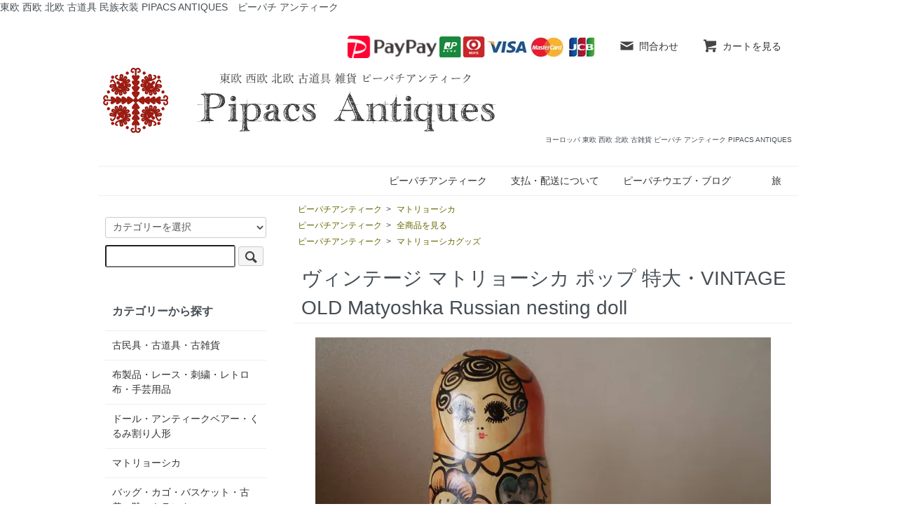

--- FILE ---
content_type: text/html; charset=EUC-JP
request_url: https://pipacs-antiques.shop-pro.jp/?pid=122836700
body_size: 9271
content:
<!DOCTYPE html PUBLIC "-//W3C//DTD XHTML 1.0 Transitional//EN" "http://www.w3.org/TR/xhtml1/DTD/xhtml1-transitional.dtd">
<html xmlns:og="http://ogp.me/ns#" xmlns:fb="http://www.facebook.com/2008/fbml" xmlns:mixi="http://mixi-platform.com/ns#" xmlns="http://www.w3.org/1999/xhtml" xml:lang="ja" lang="ja" dir="ltr">
<head>
<meta http-equiv="content-type" content="text/html; charset=euc-jp" />
<meta http-equiv="X-UA-Compatible" content="IE=edge,chrome=1" />
<title>ヴィンテージ マトリョーシカ ポップ 特大・VINTAGE OLD Matyoshka Russian nesting dolllー ヨーロッパ 蚤の市 西欧 東欧 雑貨 文房具 ピーパチ アンティーク　PIPACS　ANTIQUES　</title>
<meta name="Keywords" content="ヴィンテージ マトリョーシカ ポップ 特大・VINTAGE OLD Matyoshka Russian nesting doll ー ヨーロッパ 蚤の市 西欧 東欧 雑貨 文房具 ピーパチ アンティーク　PIPACS　ANTIQUES, マトリョーシカ, マトリョシカ,ビンテージ マトリョーシカ,ビンテージマトリョシカ,珍しい マトリョシカ,珍しいマトリョーシカ" />
<meta name="Description" content="ヴィンテージ マトリョーシカ ポップ 特大・VINTAGE OLD Matyoshka Russian nesting dolllー ヨーロッパ 蚤の市 西欧 東欧 雑貨 文房具 ピーパチ アンティーク　PIPACS　ANTIQUES　" />
<meta name="Author" content="PIPACS ANTIQUES" />
<meta name="Copyright" content="PIPACS ANTIQUES" />
<meta http-equiv="content-style-type" content="text/css" />
<meta http-equiv="content-script-type" content="text/javascript" />
<link rel="stylesheet" href="https://pipacs-antiques.shop-pro.jp/css/framework/colormekit.css" type="text/css" />
<link rel="stylesheet" href="https://pipacs-antiques.shop-pro.jp/css/framework/colormekit-responsive.css" type="text/css" />
<link rel="stylesheet" href="https://img06.shop-pro.jp/PA01111/345/css/24/index.css?cmsp_timestamp=20230204001921" type="text/css" />
<link rel="stylesheet" href="https://img06.shop-pro.jp/PA01111/345/css/24/product.css?cmsp_timestamp=20230204001921" type="text/css" />

<link rel="alternate" type="application/rss+xml" title="rss" href="https://pipacs-antiques.shop-pro.jp/?mode=rss" />
<link rel="alternate" media="handheld" type="text/html" href="https://pipacs-antiques.shop-pro.jp/?prid=122836700" />
<link rel="shortcut icon" href="https://img06.shop-pro.jp/PA01111/345/favicon.ico?cmsp_timestamp=20251231163854" />
<script type="text/javascript" src="//ajax.googleapis.com/ajax/libs/jquery/1.7.2/jquery.min.js" ></script>
<meta property="og:title" content="ヴィンテージ マトリョーシカ ポップ 特大・VINTAGE OLD Matyoshka Russian nesting dolllー ヨーロッパ 蚤の市 西欧 東欧 雑貨 文房具 ピーパチ アンティーク　PIPACS　ANTIQUES　" />
<meta property="og:description" content="ヴィンテージ マトリョーシカ ポップ 特大・VINTAGE OLD Matyoshka Russian nesting dolllー ヨーロッパ 蚤の市 西欧 東欧 雑貨 文房具 ピーパチ アンティーク　PIPACS　ANTIQUES　" />
<meta property="og:url" content="https://pipacs-antiques.shop-pro.jp?pid=122836700" />
<meta property="og:site_name" content="ヨーロッパ 東欧 西欧 北欧 古雑貨 ピーパチ アンティーク PIPACS ANTIQUES　" />
<meta property="og:image" content="https://img06.shop-pro.jp/PA01111/345/product/122836700.jpg?cmsp_timestamp=20170927081511"/>
<meta property="og:type" content="product" />
<meta property="product:price:amount" content="10780" />
<meta property="product:price:currency" content="JPY" />
<meta property="product:product_link" content="https://pipacs-antiques.shop-pro.jp?pid=122836700" />
東欧 西欧 北欧 古道具 民族衣装
PIPACS ANTIQUES　ピーパチ アンティーク
<script>
  var Colorme = {"page":"product","shop":{"account_id":"PA01111345","title":"\u30e8\u30fc\u30ed\u30c3\u30d1 \u6771\u6b27 \u897f\u6b27 \u5317\u6b27 \u53e4\u96d1\u8ca8 \u30d4\u30fc\u30d1\u30c1 \u30a2\u30f3\u30c6\u30a3\u30fc\u30af PIPACS ANTIQUES\u3000"},"basket":{"total_price":0,"items":[]},"customer":{"id":null},"inventory_control":"product","product":{"shop_uid":"PA01111345","id":122836700,"name":"\u30f4\u30a3\u30f3\u30c6\u30fc\u30b8 \u30de\u30c8\u30ea\u30e7\u30fc\u30b7\u30ab \u30dd\u30c3\u30d7 \u7279\u5927\u30fbVINTAGE OLD Matyoshka Russian nesting doll","model_number":"2014_matryoshka_vintage_romania_big","stock_num":1,"sales_price":9800,"sales_price_including_tax":10780,"variants":[],"category":{"id_big":2295140,"id_small":0},"groups":[{"id":1073977},{"id":1076473}],"members_price":9800,"members_price_including_tax":10780}};

  (function() {
    function insertScriptTags() {
      var scriptTagDetails = [];
      var entry = document.getElementsByTagName('script')[0];

      scriptTagDetails.forEach(function(tagDetail) {
        var script = document.createElement('script');

        script.type = 'text/javascript';
        script.src = tagDetail.src;
        script.async = true;

        if( tagDetail.integrity ) {
          script.integrity = tagDetail.integrity;
          script.setAttribute('crossorigin', 'anonymous');
        }

        entry.parentNode.insertBefore(script, entry);
      })
    }

    window.addEventListener('load', insertScriptTags, false);
  })();
</script>
</head>
<body>
<meta name="colorme-acc-payload" content="?st=1&pt=10029&ut=122836700&at=PA01111345&v=20260120132342&re=&cn=959bbbcb541080f1c08265d5a665dbd4" width="1" height="1" alt="" /><script>!function(){"use strict";Array.prototype.slice.call(document.getElementsByTagName("script")).filter((function(t){return t.src&&t.src.match(new RegExp("dist/acc-track.js$"))})).forEach((function(t){return document.body.removeChild(t)})),function t(c){var r=arguments.length>1&&void 0!==arguments[1]?arguments[1]:0;if(!(r>=c.length)){var e=document.createElement("script");e.onerror=function(){return t(c,r+1)},e.src="https://"+c[r]+"/dist/acc-track.js?rev=3",document.body.appendChild(e)}}(["acclog001.shop-pro.jp","acclog002.shop-pro.jp"])}();</script><script src="https://img.shop-pro.jp/tmpl_js/73/jquery.tile.js"></script>
<script src="https://img.shop-pro.jp/tmpl_js/73/jquery.skOuterClick.js"></script>

<script>
  (function(i,s,o,g,r,a,m){i['GoogleAnalyticsObject']=r;i[r]=i[r]||function(){
  (i[r].q=i[r].q||[]).push(arguments)},i[r].l=1*new Date();a=s.createElement(o),
  m=s.getElementsByTagName(o)[0];a.async=1;a.src=g;m.parentNode.insertBefore(a,m)
  })(window,document,'script','//www.google-analytics.com/analytics.js','ga');

  ga('create', 'UA-48110148-1', 'pipacs-antiques.com');
  ga('send', 'pageview');

</script>

<div id="wrapper" class="container mar_auto pad_t_20">
  <div id="header" class="mar_b_30">
    
    <ul class="inline pull-right col-sm-12 hidden-phone txt_r">
      <li class="pad_v_10 mar_r_20"><a href="https://pipacs-antiques.shop-pro.jp/?mode=sk#payment" class="txt_c_333"><img src="https://img05.shop-pro.jp/PA01111/345/etc/paypay_logo_20.png?cmsp_timestamp=20200820110835" alt="ペイペイ　20"> <img src="https://img05.shop-pro.jp/PA01111/345/etc/visa_mastercard_jcblogo_30.jpg?cmsp_timestamp=20180107220127" alt="ピーパチ支払い" height="20"></a></li>
      <li class="pad_v_10 mar_r_20"><a href="https://pipacs-antiques.shop-pro.jp/customer/inquiries/new" class="txt_c_333"><i class="icon-lg-b icon-mail va-30 mar_r_5"></i>問合わせ</a></li>
      <li class="pad_v_10 mar_r_20"><a href="https://pipacs-antiques.shop-pro.jp/cart/proxy/basket?shop_id=PA01111345&shop_domain=pipacs-antiques.shop-pro.jp" class="txt_c_333"><i class="icon-lg-b icon-cart va-30 mar_r_5"></i>カートを見る</a></li> 
   <!-- 会員メニュー利用しない
      <li>
        <a href="https://pipacs-antiques.shop-pro.jp/?mode=myaccount" class="txt_c_333"><i class="icon-b icon-user va-10 mar_r_5"></i>マイアカウント</a>
      </li>
                                  <li>
            <a href="https://pipacs-antiques.shop-pro.jp/?mode=login&shop_back_url=https%3A%2F%2Fpipacs-antiques.shop-pro.jp%2F" class="txt_c_333"><i class="icon-b icon-login va-10 mar_r_5"></i>ログイン</a>
          </li>
                  </ul>-->
    
    
        
    <div class="txt_24"><a href="./"><img src="https://img06.shop-pro.jp/PA01111/345/PA01111345.png?cmsp_timestamp=20251231163854" alt="ヨーロッパ 東欧 西欧 北欧 古雑貨 ピーパチ アンティーク PIPACS ANTIQUES　" /></a></div>
          <p class="txt_10">ヨーロッパ 東欧 西欧 北欧 古雑貨 ピーパチ アンティーク PIPACS ANTIQUES　</p>
        <ul class="inline mar_t_30 bor_t_1 bor_b_1">
      <li class="pad_v_10 mar_r_20"><a href="./" class="txt_c_333">ピーパチアンティーク</a></li>
      <li class="pad_v_10 mar_r_20"><a href="https://pipacs-antiques.shop-pro.jp/?mode=sk" class="txt_c_333">支払・配送について</a></li>
      <li class="pad_v_10 mar_r_20"><a href="https://pipacs-antiques.com/" class="txt_c_333" target="_blank">ピーパチウエブ・ブログ</a></li>　　<li class="pad_v_10 mar_r_20"><a href="https://pipacs-antiques.shop-pro.jp/?tid=24&mode=f1" class="txt_c_333">旅</a></li>     
     
    </ul>
  </div>
  <div class="row">
    <div id="contents" class="col col-lg-9 col-sm-12 mar_b_50">
      <div id="product">
  
  <div class="small-12 large-12 columns">
    <ul class="topicpath-nav inline txt_12">
      <li><a href="./">ピーパチアンティーク</a></li>
              <li>&nbsp;&gt;&nbsp;<a href="?mode=cate&cbid=2295140&csid=0&sort=n">マトリョーシカ</a></li>
                </ul>
          <ul class="topicpath-nav inline txt_12">
        <li><a href="./">ピーパチアンティーク</a></li>
                  <li>&nbsp;&gt;&nbsp;<a href="https://pipacs-antiques.shop-pro.jp/?mode=grp&gid=1073977&sort=n">全商品を見る</a></li>
              </ul>
          <ul class="topicpath-nav inline txt_12">
        <li><a href="./">ピーパチアンティーク</a></li>
                  <li>&nbsp;&gt;&nbsp;<a href="https://pipacs-antiques.shop-pro.jp/?mode=grp&gid=1076473&sort=n">マトリョーシカグッズ</a></li>
              </ul>
      </div>
  
      <form name="product_form" method="post" action="https://pipacs-antiques.shop-pro.jp/cart/proxy/basket/items/add">
      <h2 class="pad_l_10 mar_b_20 txt_28 txt_fwn bor_b_1">ヴィンテージ マトリョーシカ ポップ 特大・VINTAGE OLD Matyoshka Russian nesting doll</h2>
      
              <ul class="product-image row unstyled mar_b_50">
                      <li class="col col-lg-12 mar_b_20 txt_c">
              <img src="https://img06.shop-pro.jp/PA01111/345/product/122836700.jpg?cmsp_timestamp=20170927081511" />
            </li>
                                              <li class="col col-lg-12 mar_b_20 txt_c">
                <img src="https://img06.shop-pro.jp/PA01111/345/product/122836700_o1.jpg?cmsp_timestamp=20170927081511" />
              </li>
                                                <li class="col col-lg-12 mar_b_20 txt_c">
                <img src="https://img06.shop-pro.jp/PA01111/345/product/122836700_o2.jpg?cmsp_timestamp=20170927081511" />
              </li>
                                                <li class="col col-lg-12 mar_b_20 txt_c">
                <img src="https://img06.shop-pro.jp/PA01111/345/product/122836700_o3.jpg?cmsp_timestamp=20170927081511" />
              </li>
                              </ul>
            

      <div class="row">
        
        <div class="product-order-exp clearfix col-lg-12 mar_t_50 mar_b_50">
          【追加画像】<br>
<img src="https://img05.shop-pro.jp/PA01111/345/etc/2014_matryoshka_vintage_romania_big_bottom.jpg?cmsp_timestamp=20170927075852" alt="ヴィンテージ マトリョーシカ ポップ 特大・VINTAGE OLD Matyoshka Russian nesting doll"><br><br>

<img src="https://img05.shop-pro.jp/PA01111/345/etc/2014_matryoshka_vintage_romania_big_above.jpg?cmsp_timestamp=20170927075847" alt="ヴィンテージ マトリョーシカ ポップ 特大・VINTAGE OLD Matyoshka Russian nesting doll"><br><br>

<span style="color:#990000"><span style="font-size:medium;"><strong>【マトリョーシカのこと】</strong></span></span><br>
そこにあるだけでみんなを笑顔にしてくれるマトリョーシカが大好き！<br>
ピーパチが旅する地域では、新しいマトリョーシカ、ザ・お土産なもの、現代風なキラキラなものなども多く見かけますが、個人的には、入れ子があるかないか、コンプリートであるかどうか、色あせているか、状態などにはこだわらず、独特な細工のあるマトリョーシカ、色合いが奇抜過ぎないマトリョーシカ、何と言ってもお顔に品がある素朴でオンリーワンなマトリョーシカを選んでいます。<br>
旅のお供に、風景写真のマスコットに、チェストの上、パソコンの横に置いてホッコリしてください♪<br><br>
<span style="font-size:large;"><span style="color:#990000"><strong>●●大きな瞳　セピア色の特大マトリョーシカ●●</strong></span></span><br><br>
・ロシア土産として、ルーマニアで長年大切に飾られていたもの<br>
・ロシア人形のような大きな瞳<br>
・お花をあしらったショールを頭に巻いて<br>
・特大のマトリョシカ<br>
・お気にのおやつをこっそり<br>
・入れ子はなく、少し膨らみありますが、状態は概ね良好です<br>
<br><br>


【サイズ】(おおよそ cm・CM）<br>
・高さ：18.5、直径（一番太い部分）：9.1<br>
・ハンガリー２００フォリントは日本の５００円くらいの大きさ<br><br>
【素材・色など】<br>
・木地にハンドペイント等（朱赤系、黒系、グリーン系）ニス<br>

※モニターにより、実際のお色目と異なって見えてしまうことがあります。
<br><br>
【状態】<br>
・入れ子はありません<br>
・ニスのハゲ、色落ち、やけ、くすみ→全体的に中程度<br>
・ニスのひび割れ→小中程度<br>
・すれ、小傷、汚れ→中程度、上部に少しねとつきあり<br>
・ヒビ、割れ→なし<br>
・木のサケ→接合部小程度<br>
・木の膨れ→底に節があり膨れています→ぐらつきあり（画像をおご確認ください）<br>
・欠け（木片やニスの小さな剥がれ）→合目付近にところどころ小程度<br>
・ボールペンの跡、インクの跡など→内側に小程度<br>
・かぶり深く、気持ち良くピタリと開閉します<br>
<br>
※マトリョーシカはぴったりと気密性がありますのでねじらず、ななめに折るような感覚で開閉してください。<br><br>

        </div>
        

        
        <div class="col col-lg-6 col-sm-12 mar_b_30">
          <table class="table table-bordered">
                        <tr>
              <th>
                販売価格              </th>
              <td>
                
                <span style="color:#CC0000">10,780円(税980円)</span>
                
                              </td>
            </tr>
                          <tr>
                <th>型番</th>
                <td>2014_matryoshka_vintage_romania_big</td>
              </tr>
                        <span style="color:#CC0000">                          <tr>
                <th>在庫</th>
                <td>残り1点です</td>
              </tr>
                      </table>
        </div>
        

        
        <div class="col col-lg-6 col-sm-12 mar_b_30">
          <ul class="mar_b_20">
                                    <li><a href="https://pipacs-antiques.shop-pro.jp/?mode=sk#info">特定商取引法に基づく表記（返品等）</a></li>
            <li><a href="mailto:?subject=%E3%80%90%E3%83%A8%E3%83%BC%E3%83%AD%E3%83%83%E3%83%91%20%E6%9D%B1%E6%AC%A7%20%E8%A5%BF%E6%AC%A7%20%E5%8C%97%E6%AC%A7%20%E5%8F%A4%E9%9B%91%E8%B2%A8%20%E3%83%94%E3%83%BC%E3%83%91%E3%83%81%20%E3%82%A2%E3%83%B3%E3%83%86%E3%82%A3%E3%83%BC%E3%82%AF%20PIPACS%20ANTIQUES%E3%80%80%E3%80%91%E3%81%AE%E3%80%8C%E3%83%B4%E3%82%A3%E3%83%B3%E3%83%86%E3%83%BC%E3%82%B8%20%E3%83%9E%E3%83%88%E3%83%AA%E3%83%A7%E3%83%BC%E3%82%B7%E3%82%AB%20%E3%83%9D%E3%83%83%E3%83%97%20%E7%89%B9%E5%A4%A7%E3%83%BBVINTAGE%20OLD%20Matyoshka%20Russian%20nesting%20doll%E3%80%8D%E3%81%8C%E3%81%8A%E3%81%99%E3%81%99%E3%82%81%E3%81%A7%E3%81%99%EF%BC%81&body=%0D%0A%0D%0A%E2%96%A0%E5%95%86%E5%93%81%E3%80%8C%E3%83%B4%E3%82%A3%E3%83%B3%E3%83%86%E3%83%BC%E3%82%B8%20%E3%83%9E%E3%83%88%E3%83%AA%E3%83%A7%E3%83%BC%E3%82%B7%E3%82%AB%20%E3%83%9D%E3%83%83%E3%83%97%20%E7%89%B9%E5%A4%A7%E3%83%BBVINTAGE%20OLD%20Matyoshka%20Russian%20nesting%20doll%E3%80%8D%E3%81%AEURL%0D%0Ahttps%3A%2F%2Fpipacs-antiques.shop-pro.jp%2F%3Fpid%3D122836700%0D%0A%0D%0A%E2%96%A0%E3%82%B7%E3%83%A7%E3%83%83%E3%83%97%E3%81%AEURL%0Ahttps%3A%2F%2Fpipacs-antiques.shop-pro.jp%2F">この商品を友達に教える</a></li>
            <li><a href="https://pipacs-antiques.shop-pro.jp/customer/products/122836700/inquiries/new">この商品について問い合わせる</a></li>
            <li><a href="https://pipacs-antiques.shop-pro.jp/?mode=cate&cbid=2295140&csid=0&sort=n">買い物を続ける</a></li>
          </ul>
          <ul class="unstyled">
            <li>
              <div class="line-it-button" data-lang="ja" data-type="share-a" data-ver="3"
                         data-color="default" data-size="small" data-count="false" style="display: none;"></div>
                       <script src="https://www.line-website.com/social-plugins/js/thirdparty/loader.min.js" async="async" defer="defer"></script>
              
              <a href="https://twitter.com/share" class="twitter-share-button" data-url="https://pipacs-antiques.shop-pro.jp/?pid=122836700" data-text="" data-lang="ja" >ツイート</a>
<script charset="utf-8">!function(d,s,id){var js,fjs=d.getElementsByTagName(s)[0],p=/^http:/.test(d.location)?'http':'https';if(!d.getElementById(id)){js=d.createElement(s);js.id=id;js.src=p+'://platform.twitter.com/widgets.js';fjs.parentNode.insertBefore(js,fjs);}}(document, 'script', 'twitter-wjs');</script>
            </li>
            <li>
                                                        
            </li>
          </ul>
        </div>
        

      </div>

      
            

      
      <div class="product-order mar_b_50">
        <div>
                      <div class="mar_t_20 mar_b_20">
                          </div>
                    <p class="stock_error hide mar_t_20 mar_b_20"></p>
        </div>
      </div>
      

      
            

      <input type="hidden" name="user_hash" value="e3490c47f42cd5d2a28d035255a919ba"><input type="hidden" name="members_hash" value="e3490c47f42cd5d2a28d035255a919ba"><input type="hidden" name="shop_id" value="PA01111345"><input type="hidden" name="product_id" value="122836700"><input type="hidden" name="members_id" value=""><input type="hidden" name="back_url" value="https://pipacs-antiques.shop-pro.jp/?pid=122836700"><input type="hidden" name="reference_token" value="91354f74bd254a1ba63ead8624ee08d5"><input type="hidden" name="shop_domain" value="pipacs-antiques.shop-pro.jp">
    </form>
  </div>


      
            

    </div>
    <div id="side" class="col col-lg-3 col-sm-12 mar_t_20 mar_b_50">
      
            
      
      <form action="https://pipacs-antiques.shop-pro.jp/" method="GET" class="mar_b_50">
        <input type="hidden" name="mode" value="srh" /><input type="hidden" name="sort" value="n" />
        <select name="cid" class="mar_b_10">
          <option value="">カテゴリーを選択</option>
                      <option value="2476002,0">古民具・古道具・古雑貨</option>
                      <option value="848557,0">布製品・レース・刺繍・レトロ布・手芸用品</option>
                      <option value="838010,0">ドール・アンティークベアー・くるみ割り人形</option>
                      <option value="2295140,0">マトリョーシカ</option>
                      <option value="838012,0">バッグ・カゴ・バスケット・古着・靴・トランク</option>
                      <option value="1752761,0">民族衣装・古い刺繍のお洋服</option>
                  </select>
        <input type="text" name="keyword" />
        <button class="btn btn-xs"><i class="icon-lg-b icon-search va-35"></i><span class="visible-phone mar_l_5 pad_r_5 txt_14">SEARCH</span></button>
      </form>
      
      
                        <div>
            <h3 class="pad_l_10">カテゴリーから探す</h3>
            <ul class="unstyled bor_b_1 mar_b_50">
                      <li class="pad_10 bor_t_1">
                <a href="https://pipacs-antiques.shop-pro.jp/?mode=cate&cbid=2476002&csid=0&sort=n" class="show txt_c_333">
                                    古民具・古道具・古雑貨
                </a>
              </li>
                                    <li class="pad_10 bor_t_1">
                <a href="https://pipacs-antiques.shop-pro.jp/?mode=cate&cbid=848557&csid=0&sort=n" class="show txt_c_333">
                                    布製品・レース・刺繍・レトロ布・手芸用品
                </a>
              </li>
                                    <li class="pad_10 bor_t_1">
                <a href="https://pipacs-antiques.shop-pro.jp/?mode=cate&cbid=838010&csid=0&sort=n" class="show txt_c_333">
                                    ドール・アンティークベアー・くるみ割り人形
                </a>
              </li>
                                    <li class="pad_10 bor_t_1">
                <a href="https://pipacs-antiques.shop-pro.jp/?mode=cate&cbid=2295140&csid=0&sort=n" class="show txt_c_333">
                                    マトリョーシカ
                </a>
              </li>
                                    <li class="pad_10 bor_t_1">
                <a href="https://pipacs-antiques.shop-pro.jp/?mode=cate&cbid=838012&csid=0&sort=n" class="show txt_c_333">
                                    バッグ・カゴ・バスケット・古着・靴・トランク
                </a>
              </li>
                                    <li class="pad_10 bor_t_1">
                <a href="https://pipacs-antiques.shop-pro.jp/?mode=cate&cbid=1752761&csid=0&sort=n" class="show txt_c_333">
                                    民族衣装・古い刺繍のお洋服
                </a>
              </li>
                    </ul>
          </div>
                    
      
                        <div>
            <h3 class="pad_l_10">グループから探す</h3>
            <ul class="unstyled bor_b_1 mar_b_50">
                    <li class="pad_10 bor_t_1">
              <a href="https://pipacs-antiques.shop-pro.jp/?mode=grp&gid=1085939&sort=n" class="show txt_c_333">
                                NEW!（新商品）
              </a>
            </li>
                                  <li class="pad_10 bor_t_1">
              <a href="https://pipacs-antiques.shop-pro.jp/?mode=grp&gid=1073977&sort=n" class="show txt_c_333">
                                全商品を見る
              </a>
            </li>
                                  <li class="pad_10 bor_t_1">
              <a href="https://pipacs-antiques.shop-pro.jp/?mode=grp&gid=1076473&sort=n" class="show txt_c_333">
                                マトリョーシカグッズ
              </a>
            </li>
                                  <li class="pad_10 bor_t_1">
              <a href="https://pipacs-antiques.shop-pro.jp/?mode=grp&gid=1106159&sort=n" class="show txt_c_333">
                                くま・ベアー
              </a>
            </li>
                                  <li class="pad_10 bor_t_1">
              <a href="https://pipacs-antiques.shop-pro.jp/?mode=grp&gid=1687667&sort=n" class="show txt_c_333">
                                猫
              </a>
            </li>
                                  <li class="pad_10 bor_t_1">
              <a href="https://pipacs-antiques.shop-pro.jp/?mode=grp&gid=1688042&sort=n" class="show txt_c_333">
                                犬
              </a>
            </li>
                                  <li class="pad_10 bor_t_1">
              <a href="https://pipacs-antiques.shop-pro.jp/?mode=grp&gid=1099556&sort=n" class="show txt_c_333">
                                動物・昆虫
              </a>
            </li>
                                  <li class="pad_10 bor_t_1">
              <a href="https://pipacs-antiques.shop-pro.jp/?mode=grp&gid=1085346&sort=n" class="show txt_c_333">
                                アルミ・銅・ステンレス・真鍮・他金属のもの
              </a>
            </li>
                                  <li class="pad_10 bor_t_1">
              <a href="https://pipacs-antiques.shop-pro.jp/?mode=grp&gid=1118990&sort=n" class="show txt_c_333">
                                陶器・磁器のもの
              </a>
            </li>
                                  <li class="pad_10 bor_t_1">
              <a href="https://pipacs-antiques.shop-pro.jp/?mode=grp&gid=1155763&sort=n" class="show txt_c_333">
                                クロス・十字架モチーフ
              </a>
            </li>
                                  <li class="pad_10 bor_t_1">
              <a href="https://pipacs-antiques.shop-pro.jp/?mode=grp&gid=1199824&sort=n" class="show txt_c_333">
                                布製品
              </a>
            </li>
                                  <li class="pad_10 bor_t_1">
              <a href="https://pipacs-antiques.shop-pro.jp/?mode=grp&gid=1213221&sort=n" class="show txt_c_333">
                                紙製品
              </a>
            </li>
                                  <li class="pad_10 bor_t_1">
              <a href="https://pipacs-antiques.shop-pro.jp/?mode=grp&gid=1213222&sort=n" class="show txt_c_333">
                                木製品
              </a>
            </li>
                                  <li class="pad_10 bor_t_1">
              <a href="https://pipacs-antiques.shop-pro.jp/?mode=grp&gid=1336006&sort=n" class="show txt_c_333">
                                ガラス製品
              </a>
            </li>
                                  <li class="pad_10 bor_t_1">
              <a href="https://pipacs-antiques.shop-pro.jp/?mode=grp&gid=1979759&sort=n" class="show txt_c_333">
                                革・レザー
              </a>
            </li>
                                  <li class="pad_10 bor_t_1">
              <a href="https://pipacs-antiques.shop-pro.jp/?mode=grp&gid=1672285&sort=n" class="show txt_c_333">
                                刺繍
              </a>
            </li>
                                  <li class="pad_10 bor_t_1">
              <a href="https://pipacs-antiques.shop-pro.jp/?mode=grp&gid=1540737&sort=n" class="show txt_c_333">
                                医療系
              </a>
            </li>
                                  <li class="pad_10 bor_t_1">
              <a href="https://pipacs-antiques.shop-pro.jp/?mode=grp&gid=1992732&sort=n" class="show txt_c_333">
                                ハンコ
              </a>
            </li>
                                  <li class="pad_10 bor_t_1">
              <a href="https://pipacs-antiques.shop-pro.jp/?mode=grp&gid=1980278&sort=n" class="show txt_c_333">
                                FEVE・フェーブ
              </a>
            </li>
                                  <li class="pad_10 bor_t_1">
              <a href="https://pipacs-antiques.shop-pro.jp/?mode=grp&gid=1996089&sort=n" class="show txt_c_333">
                                焼型・モールド・クッキー型・ケーキ型
              </a>
            </li>
                                  <li class="pad_10 bor_t_1">
              <a href="https://pipacs-antiques.shop-pro.jp/?mode=grp&gid=1526759&sort=n" class="show txt_c_333">
                                チェコ
              </a>
            </li>
                                  <li class="pad_10 bor_t_1">
              <a href="https://pipacs-antiques.shop-pro.jp/?mode=grp&gid=1526760&sort=n" class="show txt_c_333">
                                ハンガリー・ルーマニア
              </a>
            </li>
                                  <li class="pad_10 bor_t_1">
              <a href="https://pipacs-antiques.shop-pro.jp/?mode=grp&gid=1662922&sort=n" class="show txt_c_333">
                                ドイツ
              </a>
            </li>
                                  <li class="pad_10 bor_t_1">
              <a href="https://pipacs-antiques.shop-pro.jp/?mode=grp&gid=1976106&sort=n" class="show txt_c_333">
                                北欧
              </a>
            </li>
                                  <li class="pad_10 bor_t_1">
              <a href="https://pipacs-antiques.shop-pro.jp/?mode=grp&gid=2390967&sort=n" class="show txt_c_333">
                                フランス・ベルギー
              </a>
            </li>
                                  <li class="pad_10 bor_t_1">
              <a href="https://pipacs-antiques.shop-pro.jp/?mode=grp&gid=2006581&sort=n" class="show txt_c_333">
                                「レターパック」可
              </a>
            </li>
                                  <li class="pad_10 bor_t_1">
              <a href="https://pipacs-antiques.shop-pro.jp/?mode=grp&gid=2006583&sort=n" class="show txt_c_333">
                                「メール便」可
              </a>
            </li>
                                  <li class="pad_10 bor_t_1">
              <a href="https://pipacs-antiques.shop-pro.jp/?mode=grp&gid=2095392&sort=n" class="show txt_c_333">
                                SOLD
              </a>
            </li>
                    </ul>
          </div>
                    
      <div>

        <ul class="unstyled bor_b_1 mar_b_50">
          <li class="pad_10 bor_t_1"><a href="https://pipacs-antiques.com/category/blog/" class="txt_c_333" target="_blank">ピーパチブログ</a></li>          <li class="pad_10 bor_t_1"><a href="https://pipacs-antiques.shop-pro.jp/?mode=sk#payment" class="show txt_c_333">お支払い方法について</a></li>
          <li class="pad_10 bor_t_1"><a href="https://pipacs-antiques.shop-pro.jp/?mode=sk" class="show txt_c_333">配送方法・送料について</a></li>
          
                                    <li class="pad_10 bor_t_1"><a href="https://pipacs-antiques.shop-pro.jp/?mode=f1" class="show txt_c_333">旅</a></li>
                                



   <!-- // メルマガ・アトム・RSS  会員登録　利用しない
                      <li class="pad_10 bor_t_1"><a href="https://pipacs-antiques.shop-pro.jp/customer/newsletter/subscriptions/new" class="show txt_c_333">メルマガ登録・解除</a></li>
                    <li class="pad_10 bor_t_1 hidden-phone"><a href="https://pipacs-antiques.shop-pro.jp/?mode=rss" class="txt_c_333">RSS</a>&nbsp;/&nbsp;<a href="https://pipacs-antiques.shop-pro.jp/?mode=atom" class="txt_c_333">ATOM</a></li>-->
          <!-- 会員メニュー(480px以下で表示) 
          <li class="pad_10 bor_t_1 visible-phone"><a href="https://pipacs-antiques.shop-pro.jp/?mode=myaccount" class="txt_c_333">マイアカウント</a></li>
                                                  <li class="pad_10 bor_t_1 visible-phone"><a href="https://pipacs-antiques.shop-pro.jp/?mode=login&shop_back_url=https%3A%2F%2Fpipacs-antiques.shop-pro.jp%2F" class="txt_c_333">ログイン</a></li>
                      -->
          
        </ul>
      </div>
<a href="http://www.facebook.com/pages/%E3%83%94%E3%83%BC%E3%83%91%E3%83%81%E3%82%A2%E3%83%B3%E3%83%86%E3%82%A3%E3%83%BC%E3%82%AF/389794091119976" target="_TOP" style="font-family: &quot;lucida grande&quot;,tahoma,verdana,arial,sans-serif; font-size: 11px; font-variant: normal; font-style: normal; font-weight: normal; color: #3B5998; text-decoration: none;" title="&#x30d4;&#x30fc;&#x30d1;&#x30c1;&#x30a2;&#x30f3;&#x30c6;&#x30a3;&#x30fc;&#x30af;">&#x30d4;&#x30fc;&#x30d1;&#x30c1;&#x30a2;&#x30f3;&#x30c6;&#x30a3;&#x30fc;&#x30af;</a><br/><a href="http://www.facebook.com/pages/%E3%83%94%E3%83%BC%E3%83%91%E3%83%81%E3%82%A2%E3%83%B3%E3%83%86%E3%82%A3%E3%83%BC%E3%82%AF/389794091119976" target="_TOP" title="&#x30d4;&#x30fc;&#x30d1;&#x30c1;&#x30a2;&#x30f3;&#x30c6;&#x30a3;&#x30fc;&#x30af;"><img src="https://badge.facebook.com/badge/389794091119976.1440.458601180.png" style="border: 0px;" /></a><br><br>


      
Instagram :@pipacsantiques_pacci<br>
<style>.ig-b- { display: inline-block; }
.ig-b- img { visibility: hidden; }
.ig-b-:hover { background-position: 0 -60px; } .ig-b-:active { background-position: 0 -120px; }
.ig-b-v-24 { width: 137px; height: 24px; background: url(//badges.instagram.com/static/images/ig-badge-view-sprite-24.png) no-repeat 0 0; }
@media only screen and (-webkit-min-device-pixel-ratio: 2), only screen and (min--moz-device-pixel-ratio: 2), only screen and (-o-min-device-pixel-ratio: 2 / 1), only screen and (min-device-pixel-ratio: 2), only screen and (min-resolution: 192dpi), only screen and (min-resolution: 2dppx) {
.ig-b-v-24 { background-image: url(//badges.instagram.com/static/images/ig-badge-view-sprite-24@2x.png); background-size: 160px 178px; } }</style>
<a href="https://www.instagram.com/pipacsantiques_pacci/?ref=badge" class="ig-b- ig-b-v-24"><img src="//badges.instagram.com/static/images/ig-badge-view-24.png" alt="Instagram" /></a><br>
      
<br>
			      
Instagram :民族衣装アカウント @pipacsantiques_pacci2<br>
<style>.ig-b- { display: inline-block; }
.ig-b- img { visibility: hidden; }
.ig-b-:hover { background-position: 0 -60px; } .ig-b-:active { background-position: 0 -120px; }
.ig-b-v-24 { width: 137px; height: 24px; background: url(//badges.instagram.com/static/images/ig-badge-view-sprite-24.png) no-repeat 0 0; }
@media only screen and (-webkit-min-device-pixel-ratio: 2), only screen and (min--moz-device-pixel-ratio: 2), only screen and (-o-min-device-pixel-ratio: 2 / 1), only screen and (min-device-pixel-ratio: 2), only screen and (min-resolution: 192dpi), only screen and (min-resolution: 2dppx) {
.ig-b-v-24 { background-image: url(//badges.instagram.com/static/images/ig-badge-view-sprite-24@2x.png); background-size: 160px 178px; } }</style>
<a href="https://www.instagram.com/pipacsantiques_pacci2/?ref=badge" class="ig-b- ig-b-v-24"><img src="//badges.instagram.com/static/images/ig-badge-view-24.png" alt="Instagram" /></a><br>
      
			<br>
			      
  Instagram :@pipacsantiques_pacci_doll<br>
<style>.ig-b- { display: inline-block; }
.ig-b- img { visibility: hidden; }
.ig-b-:hover { background-position: 0 -60px; } .ig-b-:active { background-position: 0 -120px; }
.ig-b-v-24 { width: 137px; height: 24px; background: url(//badges.instagram.com/static/images/ig-badge-view-sprite-24.png) no-repeat 0 0; }
@media only screen and (-webkit-min-device-pixel-ratio: 2), only screen and (min--moz-device-pixel-ratio: 2), only screen and (-o-min-device-pixel-ratio: 2 / 1), only screen and (min-device-pixel-ratio: 2), only screen and (min-resolution: 192dpi), only screen and (min-resolution: 2dppx) {
.ig-b-v-24 { background-image: url(//badges.instagram.com/static/images/ig-badge-view-sprite-24@2x.png); background-size: 160px 178px; } }</style>
<a href="https://www.instagram.com/pipacsantiques_pacci_doll/?ref=badge" class="ig-b- ig-b-v-24"><img src="//badges.instagram.com/static/images/ig-badge-view-24.png" alt="Instagram" /></a><br>
          
<!-- QRコード表示しない
              <div class="hidden-phone mar_b_50">
          <h3 class="pad_l_10">モバイルショップ</h3>
          <img src="https://img06.shop-pro.jp/PA01111/345/qrcode.jpg?cmsp_timestamp=20251231163854" class="show mar_auto" />
        </div>
      -->

          </div>
  </div>
  <div id="footer" class="pad_v_30 bor_t_1 txt_c">
    <ul class="inline">
      <li><a href="./" class="txt_c_333">ホーム</a></li>
      <li><a href="https://pipacs-antiques.shop-pro.jp/?mode=sk" class="txt_c_333">支払・配送について</a></li>
      <li><a href="https://pipacs-antiques.shop-pro.jp/?mode=sk#info" class="txt_c_333">特定商取引法に基づく表記</a></li>
      <li><a href="https://pipacs-antiques.shop-pro.jp/?mode=privacy" class="txt_c_333">プライバシーポリシー</a></li>
      <li><a href="https://pipacs-antiques.shop-pro.jp/customer/inquiries/new" class="txt_c_333">お問い合わせ</a></li>
　   <li><a href="http://pipacs-antiques.com/?view=smartphone&tid=3&ph=09281ed3f654697d754071bcadc786fb&tmpl_type=0" class="txt_c_333">スマホ表示</a></li>
　　<li></li>

   </ul>
    <p><address>ヨーロッパ 東欧 西欧 北欧 雑貨 ピーパチ アンティーク PIPACS ANTIQUES</address></p>
  </div>
</div>
<!-- 表示しない

 <center><img src="https://img05.shop-pro.jp/PA01111/345/etc/about_shop_pipacs_antiques_1000.jpg?20150301004702" alt="ピーパチアンティーク営業案内"></center> 
-->
<script>
  $(function () {
    // viewport
    var viewport = document.createElement('meta');
    viewport.setAttribute('name', 'viewport');
    viewport.setAttribute('content', 'width=device-width, initial-scale=1.0, maximum-scale=1.0');
    document.getElementsByTagName('head')[0].appendChild(viewport);

    function window_size_switch_func() {
      if($(window).width() >= 768) {
        // product option switch -> table
        $('#prd-opt-table').html($('.prd-opt-table').html());
        $('#prd-opt-table table').addClass('table table-bordered');
        $('#prd-opt-select').empty();
      } else {
        // product option switch -> select
        $('#prd-opt-table').empty();
        if($('#prd-opt-select > *').size() == 0) {
          $('#prd-opt-select').append($('.prd-opt-select').html());
        }
      }
    }
    window_size_switch_func();
    $(window).load(function () {
      $('.history-unit').tile();
    });
    $(window).resize(function () {
      window_size_switch_func();
      $('.history-unit').tile();
    });
  });
</script><a href="http://" target="_blank"></a><script type="text/javascript" src="https://pipacs-antiques.shop-pro.jp/js/cart.js" ></script>
<script type="text/javascript" src="https://pipacs-antiques.shop-pro.jp/js/async_cart_in.js" ></script>
<script type="text/javascript" src="https://pipacs-antiques.shop-pro.jp/js/product_stock.js" ></script>
<script type="text/javascript" src="https://pipacs-antiques.shop-pro.jp/js/js.cookie.js" ></script>
<script type="text/javascript" src="https://pipacs-antiques.shop-pro.jp/js/favorite_button.js" ></script>
</body></html>